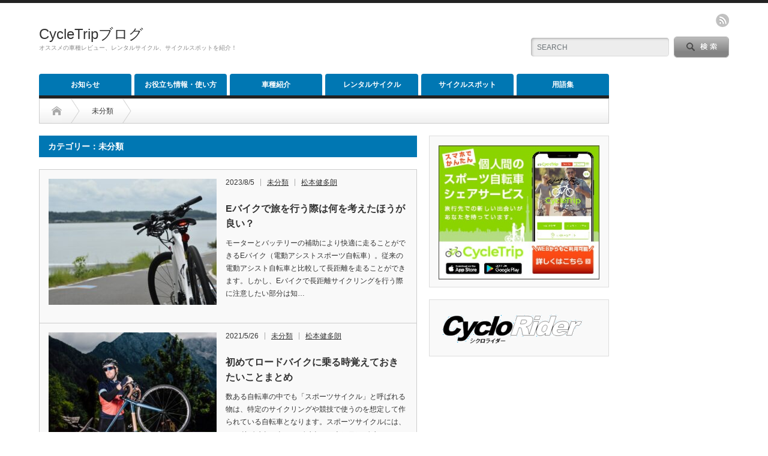

--- FILE ---
content_type: text/html; charset=UTF-8
request_url: https://cycletripblog.com/archives/category/%E6%9C%AA%E5%88%86%E9%A1%9E
body_size: 9820
content:
<!DOCTYPE html PUBLIC "-//W3C//DTD XHTML 1.1//EN" "http://www.w3.org/TR/xhtml11/DTD/xhtml11.dtd">
<!--[if lt IE 9]><html xmlns="http://www.w3.org/1999/xhtml" class="ie"><![endif]-->
<!--[if (gt IE 9)|!(IE)]><!--><html xmlns="http://www.w3.org/1999/xhtml"><!--<![endif]-->
<head profile="http://gmpg.org/xfn/11">
<meta http-equiv="Content-Type" content="text/html; charset=UTF-8" />
<meta http-equiv="X-UA-Compatible" content="IE=edge,chrome=1" />
<meta name="viewport" content="width=device-width" />
<title>未分類 | CycleTripブログ</title>
<meta name="description" content="オススメの車種レビュー、レンタルサイクル、サイクルスポットを紹介！" />

<link rel="alternate" type="application/rss+xml" title="CycleTripブログ RSS Feed" href="https://cycletripblog.com/feed" />
<link rel="alternate" type="application/atom+xml" title="CycleTripブログ Atom Feed" href="https://cycletripblog.com/feed/atom" /> 
<link rel="pingback" href="https://cycletripblog.com/xmlrpc.php" />

 
<meta name='robots' content='max-image-preview:large' />

<!-- All In One SEO Pack 3.7.0[501,526] -->
<script type="application/ld+json" class="aioseop-schema">{"@context":"https://schema.org","@graph":[{"@type":"Organization","@id":"https://cycletripblog.com/#organization","url":"https://cycletripblog.com/","name":"CycleTripブログ","sameAs":[]},{"@type":"WebSite","@id":"https://cycletripblog.com/#website","url":"https://cycletripblog.com/","name":"CycleTripブログ","publisher":{"@id":"https://cycletripblog.com/#organization"},"potentialAction":{"@type":"SearchAction","target":"https://cycletripblog.com/?s={search_term_string}","query-input":"required name=search_term_string"}},{"@type":"CollectionPage","@id":"https://cycletripblog.com/archives/category/%e6%9c%aa%e5%88%86%e9%a1%9e#collectionpage","url":"https://cycletripblog.com/archives/category/%e6%9c%aa%e5%88%86%e9%a1%9e","inLanguage":"ja","name":"未分類","isPartOf":{"@id":"https://cycletripblog.com/#website"},"breadcrumb":{"@id":"https://cycletripblog.com/archives/category/%e6%9c%aa%e5%88%86%e9%a1%9e#breadcrumblist"}},{"@type":"BreadcrumbList","@id":"https://cycletripblog.com/archives/category/%e6%9c%aa%e5%88%86%e9%a1%9e#breadcrumblist","itemListElement":[{"@type":"ListItem","position":1,"item":{"@type":"WebPage","@id":"https://cycletripblog.com/","url":"https://cycletripblog.com/","name":"CycleTripブログ"}},{"@type":"ListItem","position":2,"item":{"@type":"WebPage","@id":"https://cycletripblog.com/archives/category/%e6%9c%aa%e5%88%86%e9%a1%9e","url":"https://cycletripblog.com/archives/category/%e6%9c%aa%e5%88%86%e9%a1%9e","name":"未分類"}}]}]}</script>
<link rel="canonical" href="https://cycletripblog.com/archives/category/%e6%9c%aa%e5%88%86%e9%a1%9e" />
			<script type="text/javascript" >
				window.ga=window.ga||function(){(ga.q=ga.q||[]).push(arguments)};ga.l=+new Date;
				ga('create', 'UA-177850953-1', 'auto');
				// Plugins
				ga('require', 'displayfeatures');ga('set', 'anonymizeIp', true);ga('require', 'outboundLinkTracker');
				ga('send', 'pageview');
			</script>
			<script async src="https://www.google-analytics.com/analytics.js"></script>
			<script async src="https://cycletripblog.com/wp-content/plugins/all-in-one-seo-pack/public/js/vendor/autotrack.js?ver=3.7.0"></script>
				<!-- All In One SEO Pack -->
<link rel='dns-prefetch' href='//webfonts.xserver.jp' />
<link rel='dns-prefetch' href='//s.w.org' />
<link rel="alternate" type="application/rss+xml" title="CycleTripブログ &raquo; 未分類 カテゴリーのフィード" href="https://cycletripblog.com/archives/category/%e6%9c%aa%e5%88%86%e9%a1%9e/feed" />
		<script type="text/javascript">
			window._wpemojiSettings = {"baseUrl":"https:\/\/s.w.org\/images\/core\/emoji\/13.1.0\/72x72\/","ext":".png","svgUrl":"https:\/\/s.w.org\/images\/core\/emoji\/13.1.0\/svg\/","svgExt":".svg","source":{"concatemoji":"https:\/\/cycletripblog.com\/wp-includes\/js\/wp-emoji-release.min.js?ver=5.8.12"}};
			!function(e,a,t){var n,r,o,i=a.createElement("canvas"),p=i.getContext&&i.getContext("2d");function s(e,t){var a=String.fromCharCode;p.clearRect(0,0,i.width,i.height),p.fillText(a.apply(this,e),0,0);e=i.toDataURL();return p.clearRect(0,0,i.width,i.height),p.fillText(a.apply(this,t),0,0),e===i.toDataURL()}function c(e){var t=a.createElement("script");t.src=e,t.defer=t.type="text/javascript",a.getElementsByTagName("head")[0].appendChild(t)}for(o=Array("flag","emoji"),t.supports={everything:!0,everythingExceptFlag:!0},r=0;r<o.length;r++)t.supports[o[r]]=function(e){if(!p||!p.fillText)return!1;switch(p.textBaseline="top",p.font="600 32px Arial",e){case"flag":return s([127987,65039,8205,9895,65039],[127987,65039,8203,9895,65039])?!1:!s([55356,56826,55356,56819],[55356,56826,8203,55356,56819])&&!s([55356,57332,56128,56423,56128,56418,56128,56421,56128,56430,56128,56423,56128,56447],[55356,57332,8203,56128,56423,8203,56128,56418,8203,56128,56421,8203,56128,56430,8203,56128,56423,8203,56128,56447]);case"emoji":return!s([10084,65039,8205,55357,56613],[10084,65039,8203,55357,56613])}return!1}(o[r]),t.supports.everything=t.supports.everything&&t.supports[o[r]],"flag"!==o[r]&&(t.supports.everythingExceptFlag=t.supports.everythingExceptFlag&&t.supports[o[r]]);t.supports.everythingExceptFlag=t.supports.everythingExceptFlag&&!t.supports.flag,t.DOMReady=!1,t.readyCallback=function(){t.DOMReady=!0},t.supports.everything||(n=function(){t.readyCallback()},a.addEventListener?(a.addEventListener("DOMContentLoaded",n,!1),e.addEventListener("load",n,!1)):(e.attachEvent("onload",n),a.attachEvent("onreadystatechange",function(){"complete"===a.readyState&&t.readyCallback()})),(n=t.source||{}).concatemoji?c(n.concatemoji):n.wpemoji&&n.twemoji&&(c(n.twemoji),c(n.wpemoji)))}(window,document,window._wpemojiSettings);
		</script>
		<!-- cycletripblog.com is managing ads with Advanced Ads 1.34.0 --><script id="cycle-ready">
			window.advanced_ads_ready=function(e,a){a=a||"complete";var d=function(e){return"interactive"===a?"loading"!==e:"complete"===e};d(document.readyState)?e():document.addEventListener("readystatechange",(function(a){d(a.target.readyState)&&e()}),{once:"interactive"===a})},window.advanced_ads_ready_queue=window.advanced_ads_ready_queue||[];		</script>
		<style type="text/css">
img.wp-smiley,
img.emoji {
	display: inline !important;
	border: none !important;
	box-shadow: none !important;
	height: 1em !important;
	width: 1em !important;
	margin: 0 .07em !important;
	vertical-align: -0.1em !important;
	background: none !important;
	padding: 0 !important;
}
</style>
	<link rel='stylesheet' id='wp-block-library-css'  href='https://cycletripblog.com/wp-includes/css/dist/block-library/style.min.css?ver=5.8.12' type='text/css' media='all' />
<link rel='stylesheet' id='wordpress-popular-posts-css-css'  href='https://cycletripblog.com/wp-content/plugins/wordpress-popular-posts/assets/css/wpp.css?ver=5.2.4' type='text/css' media='all' />
<link rel='stylesheet' id='glossary-hint-css'  href='https://cycletripblog.com/wp-content/plugins/glossary-by-codeat/public/assets/css/tooltip-classic.css?ver=1.8.18' type='text/css' media='all' />
<script type='text/javascript' src='https://cycletripblog.com/wp-includes/js/jquery/jquery.min.js?ver=3.6.0' id='jquery-core-js'></script>
<script type='text/javascript' src='https://cycletripblog.com/wp-includes/js/jquery/jquery-migrate.min.js?ver=3.3.2' id='jquery-migrate-js'></script>
<script type='text/javascript' src='//webfonts.xserver.jp/js/xserver.js?ver=1.2.1' id='typesquare_std-js'></script>
<script type='application/json' id='wpp-json'>
{"sampling_active":0,"sampling_rate":100,"ajax_url":"https:\/\/cycletripblog.com\/wp-json\/wordpress-popular-posts\/v1\/popular-posts","ID":0,"token":"e8d837d111","lang":0,"debug":0}
</script>
<script type='text/javascript' src='https://cycletripblog.com/wp-content/plugins/wordpress-popular-posts/assets/js/wpp.min.js?ver=5.2.4' id='wpp-js-js'></script>
<link rel="https://api.w.org/" href="https://cycletripblog.com/wp-json/" /><link rel="alternate" type="application/json" href="https://cycletripblog.com/wp-json/wp/v2/categories/1" /><link rel="icon" href="https://cycletripblog.com/wp-content/uploads/2020/10/cropped-icon-1-32x32.png" sizes="32x32" />
<link rel="icon" href="https://cycletripblog.com/wp-content/uploads/2020/10/cropped-icon-1-192x192.png" sizes="192x192" />
<link rel="apple-touch-icon" href="https://cycletripblog.com/wp-content/uploads/2020/10/cropped-icon-1-180x180.png" />
<meta name="msapplication-TileImage" content="https://cycletripblog.com/wp-content/uploads/2020/10/cropped-icon-1-270x270.png" />

<link rel="stylesheet" href="https://cycletripblog.com/wp-content/themes/opinion_tcd018/style.css?ver=4.9.11" type="text/css" />
<link rel="stylesheet" href="https://cycletripblog.com/wp-content/themes/opinion_tcd018/comment-style.css?ver=4.9.11" type="text/css" />

<link rel="stylesheet" media="screen and (min-width:769px)" href="https://cycletripblog.com/wp-content/themes/opinion_tcd018/style_pc.css?ver=4.9.11" type="text/css" />
<link rel="stylesheet" media="screen and (max-width:768px)" href="https://cycletripblog.com/wp-content/themes/opinion_tcd018/style_sp.css?ver=4.9.11" type="text/css" />
<link rel="stylesheet" media="screen and (max-width:768px)" href="https://cycletripblog.com/wp-content/themes/opinion_tcd018/footer-bar/footer-bar.css?ver=?ver=4.9.11">

<link rel="stylesheet" href="https://cycletripblog.com/wp-content/themes/opinion_tcd018/japanese.css?ver=4.9.11" type="text/css" />

<script type="text/javascript" src="https://cycletripblog.com/wp-content/themes/opinion_tcd018/js/jscript.js?ver=4.9.11"></script>
<script type="text/javascript" src="https://cycletripblog.com/wp-content/themes/opinion_tcd018/js/scroll.js?ver=4.9.11"></script>
<script type="text/javascript" src="https://cycletripblog.com/wp-content/themes/opinion_tcd018/js/comment.js?ver=4.9.11"></script>
<script type="text/javascript" src="https://cycletripblog.com/wp-content/themes/opinion_tcd018/js/rollover.js?ver=4.9.11"></script>
<!--[if lt IE 9]>
<link id="stylesheet" rel="stylesheet" href="https://cycletripblog.com/wp-content/themes/opinion_tcd018/style_pc.css?ver=4.9.11" type="text/css" />
<script type="text/javascript" src="https://cycletripblog.com/wp-content/themes/opinion_tcd018/js/ie.js?ver=4.9.11"></script>
<link rel="stylesheet" href="https://cycletripblog.com/wp-content/themes/opinion_tcd018/ie.css" type="text/css" />
<![endif]-->

<!--[if IE 7]>
<link rel="stylesheet" href="https://cycletripblog.com/wp-content/themes/opinion_tcd018/ie7.css" type="text/css" />
<![endif]-->


<style type="text/css">

body { font-size:14px; }

a:hover, #index_featured_post .post2 h4.title a:hover, #index_featured_post a, #logo a:hover, #footer_logo_text a:hover
 { color:#0077B3; }

.pc #global_menu li a, .archive_headline, .page_navi a:hover:hover, #single_title h2, #submit_comment:hover, #author_link:hover, #previous_next_post a:hover, #news_title h2,
 .profile_author_link:hover, #return_top, .author_social_link li.author_link a
 { background-color:#0077B3; }

#comment_textarea textarea:focus, #guest_info input:focus
 { border-color:#0077B3; }

#index_featured_post .post2 h4.title a:hover, #index_featured_post a:hover
 { color:#57BDCC; }

.pc #global_menu li a:hover, #return_top:hover, .author_social_link li.author_link a:hover
 { background-color:#57BDCC; }




</style>

	<!-- Global site tag (gtag.js) - Google Analytics -->
<script async src="https://www.googletagmanager.com/gtag/js?id=G-7WPGFMPNSM"></script>
<script>
  window.dataLayer = window.dataLayer || [];
  function gtag(){dataLayer.push(arguments);}
  gtag('js', new Date());

  gtag('config', 'G-7WPGFMPNSM');
</script>
	
	<script type="text/javascript">
    (function(c,l,a,r,i,t,y){
        c[a]=c[a]||function(){(c[a].q=c[a].q||[]).push(arguments)};
        t=l.createElement(r);t.async=1;t.src="https://www.clarity.ms/tag/"+i;
        y=l.getElementsByTagName(r)[0];y.parentNode.insertBefore(t,y);
    })(window, document, "clarity", "script", "9kjeib6gsn");
</script>
	
	<script async src="https://pagead2.googlesyndication.com/pagead/js/adsbygoogle.js?client=ca-pub-3473466141410564"
     crossorigin="anonymous"></script>
	
	
	
</head>
<body class="archive category category-1 aa-prefix-cycle-">

 <div id="header_wrap">

  <div id="header" class="clearfix">

  <!-- logo -->
   <div id='logo_text'>
<h1 id="logo"><a href="https://cycletripblog.com/">CycleTripブログ</a></h1>
<h2 id="description">オススメの車種レビュー、レンタルサイクル、サイクルスポットを紹介！</h2>
</div>


   <!-- header meu -->
   <div id="header_menu_area">

    <div id="header_menu">
         </div>

        <!-- social button -->
        <ul class="social_link clearfix" id="header_social_link">
          <li class="rss"><a class="target_blank" href="https://cycletripblog.com/feed">rss</a></li>
                   </ul>
        
   </div><!-- END #header_menu_area -->

   <!-- search area -->
   <div class="search_area">
        <form method="get" id="searchform" action="https://cycletripblog.com/">
     <div id="search_button"><input type="submit" value="SEARCH" /></div>
     <div id="search_input"><input type="text" value="SEARCH" name="s" onfocus="if (this.value == 'SEARCH') this.value = '';" onblur="if (this.value == '') this.value = 'SEARCH';" /></div>
    </form>
       </div>

   <!-- banner -->
         
   <a href="#" class="menu_button"></a>

  </div><!-- END #header -->

 </div><!-- END #header_wrap -->

 <!-- global menu -->
  <div id="global_menu" class="clearfix">
  <ul id="menu-%e3%82%b0%e3%83%ad%e3%83%bc%e3%83%90%e3%83%ab%e3%83%a1%e3%83%8b%e3%83%a5%e3%83%bc" class="menu"><li id="menu-item-9" class="menu-item menu-item-type-taxonomy menu-item-object-category menu-item-9 menu-category-4"><a href="https://cycletripblog.com/archives/category/%e3%81%8a%e7%9f%a5%e3%82%89%e3%81%9b">お知らせ</a></li>
<li id="menu-item-136" class="menu-item menu-item-type-taxonomy menu-item-object-category menu-item-136 menu-category-9"><a href="https://cycletripblog.com/archives/category/%e4%bd%bf%e3%81%84%e6%96%b9">お役立ち情報・使い方</a></li>
<li id="menu-item-135" class="menu-item menu-item-type-taxonomy menu-item-object-category menu-item-135 menu-category-71"><a href="https://cycletripblog.com/archives/category/%e8%bb%8a%e7%a8%ae%e7%b4%b9%e4%bb%8b">車種紹介</a></li>
<li id="menu-item-10" class="menu-item menu-item-type-taxonomy menu-item-object-category menu-item-10 menu-category-5"><a href="https://cycletripblog.com/archives/category/%e3%83%ac%e3%83%b3%e3%82%bf%e3%83%ab">レンタルサイクル</a></li>
<li id="menu-item-12" class="menu-item menu-item-type-taxonomy menu-item-object-category menu-item-12 menu-category-7"><a href="https://cycletripblog.com/archives/category/%e3%82%b5%e3%82%a4%e3%82%af%e3%83%ab%e3%82%b9%e3%83%9d%e3%83%83%e3%83%88">サイクルスポット</a></li>
<li id="menu-item-131" class="menu-item menu-item-type-post_type_archive menu-item-object-glossary menu-item-131"><a href="https://cycletripblog.com/archives/glossary">用語集</a></li>
</ul> </div>
 
 <!-- smartphone banner -->
 
 <div id="contents" class="clearfix">

<div id="main_col" class="clearfix">

 <ul id="bread_crumb" class="clearfix" itemscope itemtype="http://schema.org/BreadcrumbList">
 <li itemprop="itemListElement" itemscope itemtype="http://schema.org/ListItem" class="home"><a itemprop="item" href="https://cycletripblog.com/"><span itemprop="name">Home</span></a><meta itemprop="position" content="1" /></li>


      <li itemprop="itemListElement" itemscope itemtype="http://schema.org/ListItem"><span itemprop="name">未分類</span><meta itemprop="position" content="2" /></li>

</ul>

 <div id="left_col">

 
   <h2 class="archive_headline">カテゴリー：未分類</h2>

 
 <ul id="post_list" class="clearfix">
    <li class="clearfix">
   <a class="image" href="https://cycletripblog.com/archives/4173"><img width="280" height="210" src="https://cycletripblog.com/wp-content/uploads/2023/03/25832858_s-280x210.jpg" class="attachment-size2 size-size2 wp-post-image" alt="" loading="lazy" srcset="https://cycletripblog.com/wp-content/uploads/2023/03/25832858_s-280x210.jpg 280w, https://cycletripblog.com/wp-content/uploads/2023/03/25832858_s-150x112.jpg 150w" sizes="(max-width: 280px) 100vw, 280px" /></a>
   <div class="info">
        <ul class="meta clearfix">
     <li class="post_date">2023/8/5</li>     <li class="post_category"><a href="https://cycletripblog.com/archives/category/%e6%9c%aa%e5%88%86%e9%a1%9e" rel="category tag">未分類</a></li>     <li class="post_author"><a href="https://cycletripblog.com/archives/author/cyclorider" title="投稿者：松本健多朗" class="url fn" rel="author">松本健多朗</a></li>    </ul>
        <h4 class="title"><a href="https://cycletripblog.com/archives/4173">Eバイクで旅を行う際は何を考えたほうが良い？</a></h4>
    <div class="excerpt">モーターとバッテリーの補助により快適に走ることができるEバイク（電動アシストスポーツ自転車）。従来の電動アシスト自転車と比較して長距離を走ることができます。しかし、Eバイクで長距離サイクリングを行う際に注意したい部分は知…</div>
   </div>
  </li><!-- END .post_list -->
    <li class="clearfix">
   <a class="image" href="https://cycletripblog.com/archives/2552"><img width="280" height="210" src="https://cycletripblog.com/wp-content/uploads/2021/05/1501344_s-280x210.jpg" class="attachment-size2 size-size2 wp-post-image" alt="" loading="lazy" srcset="https://cycletripblog.com/wp-content/uploads/2021/05/1501344_s-280x210.jpg 280w, https://cycletripblog.com/wp-content/uploads/2021/05/1501344_s-150x112.jpg 150w" sizes="(max-width: 280px) 100vw, 280px" /></a>
   <div class="info">
        <ul class="meta clearfix">
     <li class="post_date">2021/5/26</li>     <li class="post_category"><a href="https://cycletripblog.com/archives/category/%e6%9c%aa%e5%88%86%e9%a1%9e" rel="category tag">未分類</a></li>     <li class="post_author"><a href="https://cycletripblog.com/archives/author/cyclorider" title="投稿者：松本健多朗" class="url fn" rel="author">松本健多朗</a></li>    </ul>
        <h4 class="title"><a href="https://cycletripblog.com/archives/2552">初めてロードバイクに乗る時覚えておきたいことまとめ</a></h4>
    <div class="excerpt">



数ある自転車の中でも「スポーツサイクル」と呼ばれる物は、特定のサイクリングや競技で使うのを想定して作られている自転車となります。スポーツサイクルには、ロードバイク、クロスバイク、マウンテンバイ…</div>
   </div>
  </li><!-- END .post_list -->
    <li class="clearfix">
   <a class="image" href="https://cycletripblog.com/archives/2658"><img width="280" height="210" src="https://cycletripblog.com/wp-content/uploads/2021/05/cycletripebike1-280x210.jpg" class="attachment-size2 size-size2 wp-post-image" alt="" loading="lazy" srcset="https://cycletripblog.com/wp-content/uploads/2021/05/cycletripebike1-280x210.jpg 280w, https://cycletripblog.com/wp-content/uploads/2021/05/cycletripebike1-150x112.jpg 150w" sizes="(max-width: 280px) 100vw, 280px" /></a>
   <div class="info">
        <ul class="meta clearfix">
     <li class="post_date">2021/5/13</li>     <li class="post_category"><a href="https://cycletripblog.com/archives/category/%e6%9c%aa%e5%88%86%e9%a1%9e" rel="category tag">未分類</a></li>     <li class="post_author"><a href="https://cycletripblog.com/archives/author/cyclorider" title="投稿者：松本健多朗" class="url fn" rel="author">松本健多朗</a></li>    </ul>
        <h4 class="title"><a href="https://cycletripblog.com/archives/2658">電動アシスト自転車・E-BikeをCycleTripでレンタルして楽しもう！</a></h4>
    <div class="excerpt">モーターとバッテリーの力でラクラクと走ることができる電動アシスト自転車。近年は電動アシスト自転車よりもパワーを重視し、スポーティな走りを実現した電動アシスト自転車「E-Bike」が登場しています。電動アシスト自転車やE-…</div>
   </div>
  </li><!-- END .post_list -->
   </ul>

 <div class="page_navi clearfix">
<p class="back"><a href="https://cycletripblog.com/">トップページに戻る</a></p>
</div>

 </div><!-- END #left_col -->

 <div id="right_col">

 
              <div class="side_widget clearfix widget_media_image" id="media_image-12">
<a href="https://cycletrip.jp/"><img width="300" height="251" src="https://cycletripblog.com/wp-content/uploads/2021/01/8c4f422cdee4f7de07637cacfcf785c1.jpg" class="image wp-image-2179  attachment-full size-full" alt="" loading="lazy" style="max-width: 100%; height: auto;" /></a></div>
<div class="side_widget clearfix widget_media_image" id="media_image-13">
<a href="https://www.cyclorider.com/"><img width="247" height="66" src="https://cycletripblog.com/wp-content/uploads/2021/01/logopng-3.png" class="image wp-image-2145  attachment-full size-full" alt="" loading="lazy" style="max-width: 100%; height: auto;" /></a></div>
        
 
</div>
</div><!-- END #main_col -->

<div id="side_col">

           
</div>

  <!-- smartphone banner -->
  
 </div><!-- END #contents -->

 <a id="return_top" href="#header">ページ上部へ戻る</a>

     <div id="footer_widget_wrap">
   <div id="footer_widget" class="clearfix">
    <div class="footer_widget clearfix widget_categories" id="categories-2">
<h3 class="footer_headline">カテゴリー</h3>

			<ul>
					<li class="cat-item cat-item-9"><a href="https://cycletripblog.com/archives/category/%e4%bd%bf%e3%81%84%e6%96%b9">お役立ち情報・使い方</a>
</li>
	<li class="cat-item cat-item-4"><a href="https://cycletripblog.com/archives/category/%e3%81%8a%e7%9f%a5%e3%82%89%e3%81%9b">お知らせ</a>
</li>
	<li class="cat-item cat-item-73"><a href="https://cycletripblog.com/archives/category/%e3%81%9d%e3%81%ae%e4%bb%96">その他</a>
</li>
	<li class="cat-item cat-item-7"><a href="https://cycletripblog.com/archives/category/%e3%82%b5%e3%82%a4%e3%82%af%e3%83%ab%e3%82%b9%e3%83%9d%e3%83%83%e3%83%88">サイクルスポット</a>
</li>
	<li class="cat-item cat-item-5"><a href="https://cycletripblog.com/archives/category/%e3%83%ac%e3%83%b3%e3%82%bf%e3%83%ab">レンタル</a>
</li>
	<li class="cat-item cat-item-94"><a href="https://cycletripblog.com/archives/category/%e4%b8%ad%e5%8f%a4%e8%bb%8a%e3%80%81%e3%82%a2%e3%82%a6%e3%83%88%e3%83%ac%e3%83%83%e3%83%88%e8%bb%8a%e4%b8%a1%e7%b4%b9%e4%bb%8b">中古車、アウトレット車両紹介</a>
</li>
	<li class="cat-item cat-item-46"><a href="https://cycletripblog.com/archives/category/%e3%82%b5%e3%82%a4%e3%82%af%e3%83%ab%e3%82%b9%e3%83%9d%e3%83%83%e3%83%88/%e9%96%a2%e8%a5%bf/%e4%ba%ac%e9%83%bd%e5%ba%9c">京都府</a>
</li>
	<li class="cat-item cat-item-72"><a href="https://cycletripblog.com/archives/category/%e4%bd%93%e9%a8%93%e8%a8%98">体験記</a>
</li>
	<li class="cat-item cat-item-11"><a href="https://cycletripblog.com/archives/category/%e3%82%b5%e3%82%a4%e3%82%af%e3%83%ab%e3%82%b9%e3%83%9d%e3%83%83%e3%83%88/%e5%8c%97%e6%b5%b7%e9%81%93">北海道</a>
</li>
	<li class="cat-item cat-item-32"><a href="https://cycletripblog.com/archives/category/%e3%82%b5%e3%82%a4%e3%82%af%e3%83%ab%e3%82%b9%e3%83%9d%e3%83%83%e3%83%88/%e9%96%a2%e6%9d%b1/%e5%8d%83%e8%91%89%e7%9c%8c">千葉県</a>
</li>
	<li class="cat-item cat-item-49"><a href="https://cycletripblog.com/archives/category/%e3%82%b5%e3%82%a4%e3%82%af%e3%83%ab%e3%82%b9%e3%83%9d%e3%83%83%e3%83%88/%e9%96%a2%e8%a5%bf/%e5%92%8c%e6%ad%8c%e5%b1%b1%e7%9c%8c">和歌山県</a>
</li>
	<li class="cat-item cat-item-31"><a href="https://cycletripblog.com/archives/category/%e3%82%b5%e3%82%a4%e3%82%af%e3%83%ab%e3%82%b9%e3%83%9d%e3%83%83%e3%83%88/%e9%96%a2%e6%9d%b1/%e5%9f%bc%e7%8e%89%e7%9c%8c">埼玉県</a>
</li>
	<li class="cat-item cat-item-45"><a href="https://cycletripblog.com/archives/category/%e3%82%b5%e3%82%a4%e3%82%af%e3%83%ab%e3%82%b9%e3%83%9d%e3%83%83%e3%83%88/%e9%96%a2%e8%a5%bf/%e5%a4%a7%e9%98%aa%e5%ba%9c">大阪府</a>
</li>
	<li class="cat-item cat-item-48"><a href="https://cycletripblog.com/archives/category/%e3%82%b5%e3%82%a4%e3%82%af%e3%83%ab%e3%82%b9%e3%83%9d%e3%83%83%e3%83%88/%e9%96%a2%e8%a5%bf/%e5%a5%88%e8%89%af%e7%9c%8c">奈良県</a>
</li>
	<li class="cat-item cat-item-25"><a href="https://cycletripblog.com/archives/category/%e3%82%b5%e3%82%a4%e3%82%af%e3%83%ab%e3%82%b9%e3%83%9d%e3%83%83%e3%83%88/%e6%9d%b1%e5%8c%97/%e5%ae%ae%e5%9f%8e%e7%9c%8c">宮城県</a>
</li>
	<li class="cat-item cat-item-35"><a href="https://cycletripblog.com/archives/category/%e3%82%b5%e3%82%a4%e3%82%af%e3%83%ab%e3%82%b9%e3%83%9d%e3%83%83%e3%83%88/%e9%96%a2%e6%9d%b1/%e5%b1%b1%e6%a2%a8%e7%9c%8c">山梨県</a>
</li>
	<li class="cat-item cat-item-51"><a href="https://cycletripblog.com/archives/category/%e3%82%b5%e3%82%a4%e3%82%af%e3%83%ab%e3%82%b9%e3%83%9d%e3%83%83%e3%83%88/%e4%b8%ad%e5%9b%bd/%e5%b2%a1%e5%b1%b1%e7%9c%8c">岡山県</a>
</li>
	<li class="cat-item cat-item-52"><a href="https://cycletripblog.com/archives/category/%e3%82%b5%e3%82%a4%e3%82%af%e3%83%ab%e3%82%b9%e3%83%9d%e3%83%83%e3%83%88/%e4%b8%ad%e5%9b%bd/%e5%ba%83%e5%b3%b6%e7%9c%8c">広島県</a>
</li>
	<li class="cat-item cat-item-57"><a href="https://cycletripblog.com/archives/category/%e3%82%b5%e3%82%a4%e3%82%af%e3%83%ab%e3%82%b9%e3%83%9d%e3%83%83%e3%83%88/%e5%9b%9b%e5%9b%bd/%e5%be%b3%e5%b3%b6%e7%9c%8c">徳島県</a>
</li>
	<li class="cat-item cat-item-58"><a href="https://cycletripblog.com/archives/category/%e3%82%b5%e3%82%a4%e3%82%af%e3%83%ab%e3%82%b9%e3%83%9d%e3%83%83%e3%83%88/%e5%9b%9b%e5%9b%bd/%e6%84%9b%e5%aa%9b%e7%9c%8c">愛媛県</a>
</li>
	<li class="cat-item cat-item-36"><a href="https://cycletripblog.com/archives/category/%e3%82%b5%e3%82%a4%e3%82%af%e3%83%ab%e3%82%b9%e3%83%9d%e3%83%83%e3%83%88/%e4%bf%a1%e8%b6%8a/%e6%96%b0%e6%bd%9f%e7%9c%8c">新潟県</a>
</li>
	<li class="cat-item cat-item-1 current-cat"><a aria-current="page" href="https://cycletripblog.com/archives/category/%e6%9c%aa%e5%88%86%e9%a1%9e">未分類</a>
</li>
	<li class="cat-item cat-item-34"><a href="https://cycletripblog.com/archives/category/%e3%82%b5%e3%82%a4%e3%82%af%e3%83%ab%e3%82%b9%e3%83%9d%e3%83%83%e3%83%88/%e9%96%a2%e6%9d%b1/%e6%9d%b1%e4%ba%ac%e9%83%bd">東京都</a>
</li>
	<li class="cat-item cat-item-29"><a href="https://cycletripblog.com/archives/category/%e3%82%b5%e3%82%a4%e3%82%af%e3%83%ab%e3%82%b9%e3%83%9d%e3%83%83%e3%83%88/%e9%96%a2%e6%9d%b1/%e6%a0%83%e6%9c%a8%e7%9c%8c">栃木県</a>
</li>
	<li class="cat-item cat-item-21"><a href="https://cycletripblog.com/archives/category/%e3%82%b5%e3%82%a4%e3%82%af%e3%83%ab%e3%82%b9%e3%83%9d%e3%83%83%e3%83%88/%e6%b2%96%e7%b8%84">沖縄</a>
</li>
	<li class="cat-item cat-item-67"><a href="https://cycletripblog.com/archives/category/%e3%82%b5%e3%82%a4%e3%82%af%e3%83%ab%e3%82%b9%e3%83%9d%e3%83%83%e3%83%88/%e6%b2%96%e7%b8%84/%e6%b2%96%e7%b8%84%e7%9c%8c">沖縄県</a>
</li>
	<li class="cat-item cat-item-47"><a href="https://cycletripblog.com/archives/category/%e3%82%b5%e3%82%a4%e3%82%af%e3%83%ab%e3%82%b9%e3%83%9d%e3%83%83%e3%83%88/%e9%96%a2%e8%a5%bf/%e6%bb%8b%e8%b3%80%e7%9c%8c">滋賀県</a>
</li>
	<li class="cat-item cat-item-33"><a href="https://cycletripblog.com/archives/category/%e3%82%b5%e3%82%a4%e3%82%af%e3%83%ab%e3%82%b9%e3%83%9d%e3%83%83%e3%83%88/%e9%96%a2%e6%9d%b1/%e7%a5%9e%e5%a5%88%e5%b7%9d%e7%9c%8c">神奈川県</a>
</li>
	<li class="cat-item cat-item-30"><a href="https://cycletripblog.com/archives/category/%e3%82%b5%e3%82%a4%e3%82%af%e3%83%ab%e3%82%b9%e3%83%9d%e3%83%83%e3%83%88/%e9%96%a2%e6%9d%b1/%e7%be%a4%e9%a6%ac%e7%9c%8c">群馬県</a>
</li>
	<li class="cat-item cat-item-28"><a href="https://cycletripblog.com/archives/category/%e3%82%b5%e3%82%a4%e3%82%af%e3%83%ab%e3%82%b9%e3%83%9d%e3%83%83%e3%83%88/%e9%96%a2%e6%9d%b1/%e8%8c%a8%e5%9f%8e%e7%9c%8c">茨城県</a>
</li>
	<li class="cat-item cat-item-71"><a href="https://cycletripblog.com/archives/category/%e8%bb%8a%e7%a8%ae%e7%b4%b9%e4%bb%8b">車種紹介</a>
</li>
	<li class="cat-item cat-item-37"><a href="https://cycletripblog.com/archives/category/%e3%82%b5%e3%82%a4%e3%82%af%e3%83%ab%e3%82%b9%e3%83%9d%e3%83%83%e3%83%88/%e4%bf%a1%e8%b6%8a/%e9%95%b7%e9%87%8e%e7%9c%8c">長野県</a>
</li>
	<li class="cat-item cat-item-13"><a href="https://cycletripblog.com/archives/category/%e3%82%b5%e3%82%a4%e3%82%af%e3%83%ab%e3%82%b9%e3%83%9d%e3%83%83%e3%83%88/%e9%96%a2%e6%9d%b1">関東</a>
</li>
	<li class="cat-item cat-item-41"><a href="https://cycletripblog.com/archives/category/%e3%82%b5%e3%82%a4%e3%82%af%e3%83%ab%e3%82%b9%e3%83%9d%e3%83%83%e3%83%88/%e4%b8%ad%e9%83%a8/%e9%9d%99%e5%b2%a1%e7%9c%8c">静岡県</a>
</li>
	<li class="cat-item cat-item-54"><a href="https://cycletripblog.com/archives/category/%e3%82%b5%e3%82%a4%e3%82%af%e3%83%ab%e3%82%b9%e3%83%9d%e3%83%83%e3%83%88/%e4%b8%ad%e5%9b%bd/%e9%b3%a5%e5%8f%96%e7%9c%8c">鳥取県</a>
</li>
			</ul>

			</div>
<div class="footer_widget clearfix widget_text" id="text-3">
<h3 class="footer_headline">運営者情報</h3>
			<div class="textwidget"><p><a href="https://zuttoridesharing.jp/index.html#company">ZuttoRide Sharing株式会社</a></p>
</div>
		</div>
<div class="footer_widget clearfix widget_media_image" id="media_image-8">
<a href="https://cycletrip.jp/"><img width="300" height="251" src="https://cycletripblog.com/wp-content/uploads/2021/01/8c4f422cdee4f7de07637cacfcf785c1.jpg" class="image wp-image-2179  attachment-full size-full" alt="" loading="lazy" style="max-width: 100%; height: auto;" /></a></div>
   </div><!-- END #footer_widget -->
  </div><!-- END #footer_widget_wrap -->
   
 <div id="footer_wrap">
  <div id="footer" class="clearfix">

   <!-- logo -->
   <div id='footer_logo_text_area'>
<h3 id="footer_logo_text"><a href="https://cycletripblog.com/">CycleTripブログ</a></h3>
<h4 id="footer_description">オススメの車種レビュー、レンタルサイクル、サイクルスポットを紹介！</h4>
</div>

   <div id="footer_menu_area">

    <div id="footer_menu">
         </div>

     <!-- social button -->
   <ul class="user_sns clearfix" id="footer_social_link">
                                       </ul>
   
   </div>

  </div><!-- END #footer_widget -->
 </div><!-- END #footer_widget_wrap -->

 <p id="copyright">Copyright &copy;&nbsp; <a href="https://cycletripblog.com/">CycleTripブログ</a> All rights reserved.</p>


  <!-- facebook share button code -->
 <div id="fb-root"></div>
 <script>(function(d, s, id) {
   var js, fjs = d.getElementsByTagName(s)[0];
   if (d.getElementById(id)) return;
   js = d.createElement(s); js.id = id;
   js.src = "//connect.facebook.net/ja_JP/sdk.js#xfbml=1&version=v2.0";
   fjs.parentNode.insertBefore(js, fjs);
 }(document, 'script', 'facebook-jssdk'));</script>
 
<style type="text/css">.saboxplugin-wrap{-webkit-box-sizing:border-box;-moz-box-sizing:border-box;-ms-box-sizing:border-box;box-sizing:border-box;border:1px solid #eee;width:100%;clear:both;display:block;overflow:hidden;word-wrap:break-word;position:relative}.saboxplugin-wrap .saboxplugin-gravatar{float:left;padding:20px}.saboxplugin-wrap .saboxplugin-gravatar img{max-width:100px;height:auto;border-radius:0;}.saboxplugin-wrap .saboxplugin-authorname{font-size:18px;line-height:1;margin:20px 0 0 20px;display:block}.saboxplugin-wrap .saboxplugin-authorname a{text-decoration:none}.saboxplugin-wrap .saboxplugin-authorname a:focus{outline:0}.saboxplugin-wrap .saboxplugin-desc{display:block;margin:5px 20px}.saboxplugin-wrap .saboxplugin-desc a{text-decoration:underline}.saboxplugin-wrap .saboxplugin-desc p{margin:5px 0 12px}.saboxplugin-wrap .saboxplugin-web{margin:0 20px 15px;text-align:left}.saboxplugin-wrap .sab-web-position{text-align:right}.saboxplugin-wrap .saboxplugin-web a{color:#ccc;text-decoration:none}.saboxplugin-wrap .saboxplugin-socials{position:relative;display:block;background:#fcfcfc;padding:5px;border-top:1px solid #eee}.saboxplugin-wrap .saboxplugin-socials a svg{width:20px;height:20px}.saboxplugin-wrap .saboxplugin-socials a svg .st2{fill:#fff; transform-origin:center center;}.saboxplugin-wrap .saboxplugin-socials a svg .st1{fill:rgba(0,0,0,.3)}.saboxplugin-wrap .saboxplugin-socials a:hover{opacity:.8;-webkit-transition:opacity .4s;-moz-transition:opacity .4s;-o-transition:opacity .4s;transition:opacity .4s;box-shadow:none!important;-webkit-box-shadow:none!important}.saboxplugin-wrap .saboxplugin-socials .saboxplugin-icon-color{box-shadow:none;padding:0;border:0;-webkit-transition:opacity .4s;-moz-transition:opacity .4s;-o-transition:opacity .4s;transition:opacity .4s;display:inline-block;color:#fff;font-size:0;text-decoration:inherit;margin:5px;-webkit-border-radius:0;-moz-border-radius:0;-ms-border-radius:0;-o-border-radius:0;border-radius:0;overflow:hidden}.saboxplugin-wrap .saboxplugin-socials .saboxplugin-icon-grey{text-decoration:inherit;box-shadow:none;position:relative;display:-moz-inline-stack;display:inline-block;vertical-align:middle;zoom:1;margin:10px 5px;color:#444;fill:#444}.clearfix:after,.clearfix:before{content:' ';display:table;line-height:0;clear:both}.ie7 .clearfix{zoom:1}.saboxplugin-socials.sabox-colored .saboxplugin-icon-color .sab-twitch{border-color:#38245c}.saboxplugin-socials.sabox-colored .saboxplugin-icon-color .sab-addthis{border-color:#e91c00}.saboxplugin-socials.sabox-colored .saboxplugin-icon-color .sab-behance{border-color:#003eb0}.saboxplugin-socials.sabox-colored .saboxplugin-icon-color .sab-delicious{border-color:#06c}.saboxplugin-socials.sabox-colored .saboxplugin-icon-color .sab-deviantart{border-color:#036824}.saboxplugin-socials.sabox-colored .saboxplugin-icon-color .sab-digg{border-color:#00327c}.saboxplugin-socials.sabox-colored .saboxplugin-icon-color .sab-dribbble{border-color:#ba1655}.saboxplugin-socials.sabox-colored .saboxplugin-icon-color .sab-facebook{border-color:#1e2e4f}.saboxplugin-socials.sabox-colored .saboxplugin-icon-color .sab-flickr{border-color:#003576}.saboxplugin-socials.sabox-colored .saboxplugin-icon-color .sab-github{border-color:#264874}.saboxplugin-socials.sabox-colored .saboxplugin-icon-color .sab-google{border-color:#0b51c5}.saboxplugin-socials.sabox-colored .saboxplugin-icon-color .sab-googleplus{border-color:#96271a}.saboxplugin-socials.sabox-colored .saboxplugin-icon-color .sab-html5{border-color:#902e13}.saboxplugin-socials.sabox-colored .saboxplugin-icon-color .sab-instagram{border-color:#1630aa}.saboxplugin-socials.sabox-colored .saboxplugin-icon-color .sab-linkedin{border-color:#00344f}.saboxplugin-socials.sabox-colored .saboxplugin-icon-color .sab-pinterest{border-color:#5b040e}.saboxplugin-socials.sabox-colored .saboxplugin-icon-color .sab-reddit{border-color:#992900}.saboxplugin-socials.sabox-colored .saboxplugin-icon-color .sab-rss{border-color:#a43b0a}.saboxplugin-socials.sabox-colored .saboxplugin-icon-color .sab-sharethis{border-color:#5d8420}.saboxplugin-socials.sabox-colored .saboxplugin-icon-color .sab-skype{border-color:#00658a}.saboxplugin-socials.sabox-colored .saboxplugin-icon-color .sab-soundcloud{border-color:#995200}.saboxplugin-socials.sabox-colored .saboxplugin-icon-color .sab-spotify{border-color:#0f612c}.saboxplugin-socials.sabox-colored .saboxplugin-icon-color .sab-stackoverflow{border-color:#a95009}.saboxplugin-socials.sabox-colored .saboxplugin-icon-color .sab-steam{border-color:#006388}.saboxplugin-socials.sabox-colored .saboxplugin-icon-color .sab-user_email{border-color:#b84e05}.saboxplugin-socials.sabox-colored .saboxplugin-icon-color .sab-stumbleUpon{border-color:#9b280e}.saboxplugin-socials.sabox-colored .saboxplugin-icon-color .sab-tumblr{border-color:#10151b}.saboxplugin-socials.sabox-colored .saboxplugin-icon-color .sab-twitter{border-color:#0967a0}.saboxplugin-socials.sabox-colored .saboxplugin-icon-color .sab-vimeo{border-color:#0d7091}.saboxplugin-socials.sabox-colored .saboxplugin-icon-color .sab-windows{border-color:#003f71}.saboxplugin-socials.sabox-colored .saboxplugin-icon-color .sab-whatsapp{border-color:#003f71}.saboxplugin-socials.sabox-colored .saboxplugin-icon-color .sab-wordpress{border-color:#0f3647}.saboxplugin-socials.sabox-colored .saboxplugin-icon-color .sab-yahoo{border-color:#14002d}.saboxplugin-socials.sabox-colored .saboxplugin-icon-color .sab-youtube{border-color:#900}.saboxplugin-socials.sabox-colored .saboxplugin-icon-color .sab-xing{border-color:#000202}.saboxplugin-socials.sabox-colored .saboxplugin-icon-color .sab-mixcloud{border-color:#2475a0}.saboxplugin-socials.sabox-colored .saboxplugin-icon-color .sab-vk{border-color:#243549}.saboxplugin-socials.sabox-colored .saboxplugin-icon-color .sab-medium{border-color:#00452c}.saboxplugin-socials.sabox-colored .saboxplugin-icon-color .sab-quora{border-color:#420e00}.saboxplugin-socials.sabox-colored .saboxplugin-icon-color .sab-meetup{border-color:#9b181c}.saboxplugin-socials.sabox-colored .saboxplugin-icon-color .sab-goodreads{border-color:#000}.saboxplugin-socials.sabox-colored .saboxplugin-icon-color .sab-snapchat{border-color:#999700}.saboxplugin-socials.sabox-colored .saboxplugin-icon-color .sab-500px{border-color:#00557f}.saboxplugin-socials.sabox-colored .saboxplugin-icon-color .sab-mastodont{border-color:#185886}.sabox-plus-item{margin-bottom:20px}@media screen and (max-width:480px){.saboxplugin-wrap{text-align:center}.saboxplugin-wrap .saboxplugin-gravatar{float:none;padding:20px 0;text-align:center;margin:0 auto;display:block}.saboxplugin-wrap .saboxplugin-gravatar img{float:none;display:inline-block;display:-moz-inline-stack;vertical-align:middle;zoom:1}.saboxplugin-wrap .saboxplugin-desc{margin:0 10px 20px;text-align:center}.saboxplugin-wrap .saboxplugin-authorname{text-align:center;margin:10px 0 20px}}body .saboxplugin-authorname a,body .saboxplugin-authorname a:hover{box-shadow:none;-webkit-box-shadow:none}a.sab-profile-edit{font-size:16px!important;line-height:1!important}.sab-edit-settings a,a.sab-profile-edit{color:#0073aa!important;box-shadow:none!important;-webkit-box-shadow:none!important}.sab-edit-settings{margin-right:15px;position:absolute;right:0;z-index:2;bottom:10px;line-height:20px}.sab-edit-settings i{margin-left:5px}.saboxplugin-socials{line-height:1!important}.rtl .saboxplugin-wrap .saboxplugin-gravatar{float:right}.rtl .saboxplugin-wrap .saboxplugin-authorname{display:flex;align-items:center}.rtl .saboxplugin-wrap .saboxplugin-authorname .sab-profile-edit{margin-right:10px}.rtl .sab-edit-settings{right:auto;left:0}img.sab-custom-avatar{max-width:75px;}.saboxplugin-wrap .saboxplugin-desc a, .saboxplugin-wrap .saboxplugin-desc  {color:0 !important;}.saboxplugin-wrap .saboxplugin-socials .saboxplugin-icon-grey {color:0; fill:0;}.saboxplugin-wrap .saboxplugin-authorname a,.saboxplugin-wrap .saboxplugin-authorname span {color:0;}.saboxplugin-wrap {margin-top:0px; margin-bottom:0px; padding: 0px 0px }.saboxplugin-wrap .saboxplugin-authorname {font-size:18px; line-height:25px;}.saboxplugin-wrap .saboxplugin-desc p, .saboxplugin-wrap .saboxplugin-desc {font-size:14px !important; line-height:21px !important;}.saboxplugin-wrap .saboxplugin-web {font-size:14px;}.saboxplugin-wrap .saboxplugin-socials a svg {width:18px;height:18px;}</style><script type='text/javascript' src='https://cycletripblog.com/wp-includes/js/wp-embed.min.js?ver=5.8.12' id='wp-embed-js'></script>
<script>!function(){window.advanced_ads_ready_queue=window.advanced_ads_ready_queue||[],advanced_ads_ready_queue.push=window.advanced_ads_ready;for(var d=0,a=advanced_ads_ready_queue.length;d<a;d++)advanced_ads_ready(advanced_ads_ready_queue[d])}();</script></body>
</html>

--- FILE ---
content_type: text/html; charset=utf-8
request_url: https://www.google.com/recaptcha/api2/aframe
body_size: 266
content:
<!DOCTYPE HTML><html><head><meta http-equiv="content-type" content="text/html; charset=UTF-8"></head><body><script nonce="vlCrg9qtfSydpvAHtsxXBg">/** Anti-fraud and anti-abuse applications only. See google.com/recaptcha */ try{var clients={'sodar':'https://pagead2.googlesyndication.com/pagead/sodar?'};window.addEventListener("message",function(a){try{if(a.source===window.parent){var b=JSON.parse(a.data);var c=clients[b['id']];if(c){var d=document.createElement('img');d.src=c+b['params']+'&rc='+(localStorage.getItem("rc::a")?sessionStorage.getItem("rc::b"):"");window.document.body.appendChild(d);sessionStorage.setItem("rc::e",parseInt(sessionStorage.getItem("rc::e")||0)+1);localStorage.setItem("rc::h",'1769018344334');}}}catch(b){}});window.parent.postMessage("_grecaptcha_ready", "*");}catch(b){}</script></body></html>

--- FILE ---
content_type: text/plain
request_url: https://www.google-analytics.com/j/collect?v=1&_v=j102&aip=1&a=163934005&t=pageview&_s=1&dl=https%3A%2F%2Fcycletripblog.com%2Farchives%2Fcategory%2F%25E6%259C%25AA%25E5%2588%2586%25E9%25A1%259E&ul=en-us%40posix&dt=%E6%9C%AA%E5%88%86%E9%A1%9E%20%7C%20CycleTrip%E3%83%96%E3%83%AD%E3%82%B0&sr=1280x720&vp=1280x720&_u=aGBAgEADAAAAACAAI~&jid=1905549340&gjid=439649485&cid=1913372662.1769018341&tid=UA-177850953-1&_gid=1636079950.1769018341&_slc=1&_av=2.4.0&_au=20&did=i5iSjo&z=1690176408
body_size: -451
content:
2,cG-PM09F3D2XW